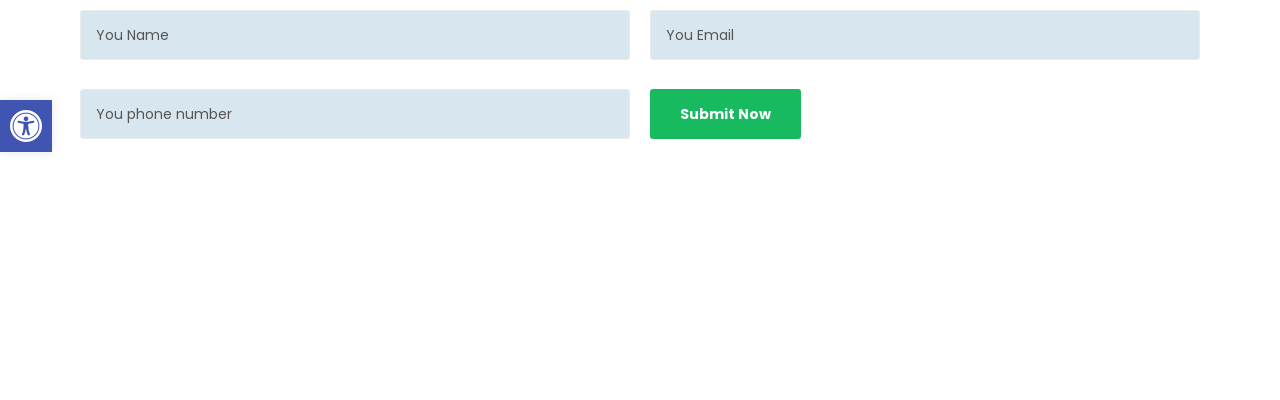

--- FILE ---
content_type: text/css
request_url: https://mprantzoukakis.gr/wp-content/uploads/elementor/css/post-137.css?ver=1636149684
body_size: 2025
content:
.elementor-137 .elementor-element.elementor-element-6f6cc84{margin-top:0px;margin-bottom:0px;padding:0px 0px 0px 0px;}.elementor-137 .elementor-element.elementor-element-d9378bb > .elementor-element-populated{margin:0px 0px 0px 0px;padding:0px 0px 0px 0px;}.elementor-137 .elementor-element.elementor-element-13d93c1 .mf-input{padding:12px 15px 12px 15px;margin:0px 0px 0px 0px;border-radius:3px;}.elementor-137 .elementor-element.elementor-element-13d93c1 .mf-input-file-upload-label{padding:12px 15px 12px 15px;margin:0px 0px 0px 0px;}.elementor-137 .elementor-element.elementor-element-13d93c1 .mf-input-calculation-total{padding:12px 15px 12px 15px;margin:0px 0px 0px 0px;}.elementor-137 .elementor-element.elementor-element-13d93c1 .mf_select__control, .elementor-137 .elementor-element.elementor-element-13d93c1 .mf-input-select .mf_select__option, .elementor-137 .elementor-element.elementor-element-13d93c1 .mf_multiselect__control .mf_multiselect__value-container, .elementor-137 .elementor-element.elementor-element-13d93c1 .mf_multiselect__option, .elementor-137 .elementor-element.elementor-element-13d93c1 .mf_multiselect__menu-notice--no-options{padding:12px 15px 12px 15px;}.elementor-137 .elementor-element.elementor-element-13d93c1 .mf-input-wrapper .range-slider{padding:12px 15px 12px 15px;margin:0px 0px;}.elementor-137 .elementor-element.elementor-element-13d93c1 .mf-input, .elementor-137 .elementor-element.elementor-element-13d93c1 .elementor-137 .elementor-element.elementor-element-13d93c1 .mf-input-wrapper .iti--separate-dial-code .iti__selected-flag, .elementor-137 .elementor-element.elementor-element-13d93c1 .mf-input-wrapper .iti--separate-dial-code .iti__selected-dial-code{color:#555555;}.elementor-137 .elementor-element.elementor-element-13d93c1 .irs--round .irs-bar, .elementor-137 .elementor-element.elementor-element-13d93c1 .irs--round .irs-from, .elementor-137 .elementor-element.elementor-element-13d93c1 .irs--round .irs-to, .elementor-137 .elementor-element.elementor-element-13d93c1 .irs--round .irs-single{background-color:#555555;}.elementor-137 .elementor-element.elementor-element-13d93c1 .irs--round .irs-handle{border-color:#555555;}.elementor-137 .elementor-element.elementor-element-13d93c1 .irs--round .irs-from:before, .elementor-137 .elementor-element.elementor-element-13d93c1 .irs--round .irs-to:before, .elementor-137 .elementor-element.elementor-element-13d93c1 .irs--round .irs-single:before{border-top-color:#555555;}.elementor-137 .elementor-element.elementor-element-13d93c1 .mf_select__single-value{color:#555555;}.elementor-137 .elementor-element.elementor-element-13d93c1 .mf-input-wrapper .input-range__slider{border-color:#555555;}.elementor-137 .elementor-element.elementor-element-13d93c1 .mf-input-wrapper .input-range__track--active, .elementor-137 .elementor-element.elementor-element-13d93c1 .mf-input-wrapper .input-range__label-container, .elementor-137 .elementor-element.elementor-element-13d93c1 .mf-input-wrapper .input-range__label-container:before{background-color:#555555;}.elementor-137 .elementor-element.elementor-element-13d93c1 .mf-input-wrapper .asRange .asRange-pointer .asRange-tip{background-color:#555555;border-color:#555555;}.elementor-137 .elementor-element.elementor-element-13d93c1 .mf-input-file-upload-label, .elementor-137 .elementor-element.elementor-element-13d93c1 .mf-input-calculation-total{color:#555555;}.elementor-137 .elementor-element.elementor-element-13d93c1 .mf-input-file-upload-label svg path{stroke:#555555;fill:#555555;}.elementor-137 .elementor-element.elementor-element-13d93c1 .mf-input-select .mf_select__option, .elementor-137 .elementor-element.elementor-element-13d93c1 .mf_multiselect__multi-value__label, .elementor-137 .elementor-element.elementor-element-13d93c1 .mf_multiselect__multi-value__remove,.elementor-137 .elementor-element.elementor-element-13d93c1 .mf_multiselect__menu-notice--no-options{color:#555555;}.elementor-137 .elementor-element.elementor-element-13d93c1 .mf-input, .elementor-137 .elementor-element.elementor-element-13d93c1 .mf-input-file-upload-label, .elementor-137 .elementor-element.elementor-element-13d93c1 .mf-input-wrapper .iti--separate-dial-code .iti__selected-flag, .elementor-137 .elementor-element.elementor-element-13d93c1 .mf-input-calculation-total, .elementor-137 .elementor-element.elementor-element-13d93c1 .mf-input-select .mf_select__option,.elementor-137 .elementor-element.elementor-element-13d93c1 .mf_multiselect__multi-value__label, .elementor-137 .elementor-element.elementor-element-13d93c1 .mf_multiselect__multi-value__remove,.elementor-137 .elementor-element.elementor-element-13d93c1 .mf_multiselect__option,.elementor-137 .elementor-element.elementor-element-13d93c1 .mf_multiselect__menu-notice--no-options{background-color:#D8E7EF;}.elementor-137 .elementor-element.elementor-element-13d93c1 .mf-input:hover, .elementor-137 .elementor-element.elementor-element-13d93c1 .mf-input-wrapper:hover .iti--separate-dial-code .iti__selected-flag, .elementor-137 .elementor-element.elementor-element-13d93c1 .mf-input-wrapper:hover .iti--separate-dial-code .iti__selected-dial-code{color:#000000;}.elementor-137 .elementor-element.elementor-element-13d93c1 .irs--round .irs-handle:hover{border-color:#000000;}.elementor-137 .elementor-element.elementor-element-13d93c1 .mf-input-file-upload-label:hover{color:#000000;}.elementor-137 .elementor-element.elementor-element-13d93c1 .mf-input:hover .mf_select__single-value{color:#000000;}.elementor-137 .elementor-element.elementor-element-13d93c1 .mf-file-upload-container:hover .mf-input-file-upload-label svg path{stroke:#000000;fill:#000000;}.elementor-137 .elementor-element.elementor-element-13d93c1 .mf-input-wrapper .input-range__slider:hover{border-color:#000000;}.elementor-137 .elementor-element.elementor-element-13d93c1 .mf_select__menu-list .mf_select__option:hover, .elementor-137 .elementor-element.elementor-element-13d93c1 .mf_multiselect__multi-value:hover .mf_multiselect__multi-value__label, .elementor-137 .elementor-element.elementor-element-13d93c1 .mf_multiselect__multi-value:hover .mf_multiselect__multi-value__remove,.elementor-137 .elementor-element.elementor-element-13d93c1 .mf_multiselect__menu-notice--no-options:hover{color:#000000;}.elementor-137 .elementor-element.elementor-element-13d93c1 .mf-input:focus, .elementor-137 .elementor-element.elementor-element-13d93c1 .mf-input-wrapper:focus .iti--separate-dial-code .iti__selected-flag, .elementor-137 .elementor-element.elementor-element-13d93c1 .mf-input-wrapper:focus .iti--separate-dial-code .iti__selected-dial-code{color:#000000;}.elementor-137 .elementor-element.elementor-element-13d93c1 .irs--round .irs-handle:focus{border-color:#000000;}.elementor-137 .elementor-element.elementor-element-13d93c1 .mf-file-upload-container:focus .mf-input-file-upload-label, .elementor-137 .elementor-element.elementor-element-13d93c1 .mf-file-upload-container:focus .mf-image-label, .elementor-137 .elementor-element.elementor-element-13d93c1 .mf-input-calculation-total:focus{color:#000000;}.elementor-137 .elementor-element.elementor-element-13d93c1 .mf-file-upload-container:focus .mf-input-file-upload-label svg path{stroke:#000000;fill:#000000;}.elementor-137 .elementor-element.elementor-element-13d93c1 .mf-input-wrapper .input-range__slider:focus{border-color:#000000;}.elementor-137 .elementor-element.elementor-element-13d93c1 .mf-input-calculation-total:focus,.elementor-137 .elementor-element.elementor-element-13d93c1 .mf_select__menu-list .mf_select__option:focus,  .elementor-137 .elementor-element.elementor-element-13d93c1 .mf_multiselect__option:focus, .elementor-137 .elementor-element.elementor-element-13d93c1 .mf_multiselect__multi-value:focus .mf_multiselect__multi-value__label, .elementor-137 .elementor-element.elementor-element-13d93c1 .mf_multiselect__multi-value:focus .mf_multiselect__multi-value__remove, .elementor-137 .elementor-element.elementor-element-13d93c1 .mf_multiselect__menu-notice--no-options:focus{color:#000000;}.elementor-137 .elementor-element.elementor-element-13d93c1 .mf-input, .elementor-137 .elementor-element.elementor-element-13d93c1 .irs--round .irs-single, .elementor-137 .elementor-element.elementor-element-13d93c1 .asRange .asRange-pointer .asRange-tip, .elementor-137 .elementor-element.elementor-element-13d93c1 .mf-file-upload-container .mf-input-file-upload-label, .elementor-137 .elementor-element.elementor-element-13d93c1 .mf-input-wrapper .iti--separate-dial-code .iti__selected-flag, .elementor-137 .elementor-element.elementor-element-13d93c1 .mf-input-calculation-total, .elementor-137 .elementor-element.elementor-element-13d93c1 .mf-input-wrapper .input-range__label-container{font-family:"Poppins", Sans-serif;font-size:14px;font-weight:400;line-height:24px;}.elementor-137 .elementor-element.elementor-element-13d93c1 .mf-file-upload-container .mf-input-file-upload-label, .elementor-137 .elementor-element.elementor-element-13d93c1 .mf-input-wrapper .iti--separate-dial-code .iti__selected-flag, .elementor-137 .elementor-element.elementor-element-13d93c1 .mf-input-calculation-total{border-radius:3px;}.elementor-137 .elementor-element.elementor-element-13d93c1 .mf-input-select > .mf_select__control, .elementor-137 .elementor-element.elementor-element-13d93c1 .mf-input-select .mf_select__option, .elementor-137 .elementor-element.elementor-element-13d93c1 .mf-input-multiselect .mf_multiselect__control, .elementor-137 .elementor-element.elementor-element-13d93c1 .mf_multiselect__option, .elementor-137 .elementor-element.elementor-element-13d93c1 .mf_multiselect__multi-value__label, .elementor-137 .elementor-element.elementor-element-13d93c1 .mf_multiselect__multi-value__remove, .elementor-137 .elementor-element.elementor-element-13d93c1 .mf_multiselect__menu-notice--no-options {border-radius:3px;}.elementor-137 .elementor-element.elementor-element-13d93c1 :is(.mf_select__placeholder, .mf_multiselect__placeholder, .text), 
							   .elementor-137 .elementor-element.elementor-element-13d93c1 .mf-input::placeholder,
							   .elementor-137 .elementor-element.elementor-element-13d93c1 .mf-time-input::before{font-family:"Poppins", Sans-serif;font-size:14px;font-weight:400;line-height:24px;}.elementor-137 .elementor-element.elementor-element-13d93c1 .mf-input:not([type="submit"]):not([type="checkbox"]):not([type="radio"])::-webkit-input-placeholder{color:#555555;}.elementor-137 .elementor-element.elementor-element-13d93c1 .mf-input:not([type="submit"]):not([type="checkbox"]):not([type="radio"])::-moz-placeholder{color:#555555;}.elementor-137 .elementor-element.elementor-element-13d93c1 .mf-input:not([type="submit"]):not([type="checkbox"]):not([type="radio"]):-ms-input-placeholder{color:#555555;}.elementor-137 .elementor-element.elementor-element-13d93c1 .mf-input:not([type="submit"]):not([type="checkbox"]):not([type="radio"]):-moz-placeholder{color:#555555;}.elementor-137 .elementor-element.elementor-element-13d93c1 .mf-time-input::before{color:#555555;}.elementor-137 .elementor-element.elementor-element-13d93c1 .mf-input::-webkit-input-placeholder{color:#555555;}.elementor-137 .elementor-element.elementor-element-13d93c1 .mf-input::-moz-placeholder{color:#555555;}.elementor-137 .elementor-element.elementor-element-13d93c1 .mf-input:-ms-input-placeholder{color:#555555;}.elementor-137 .elementor-element.elementor-element-13d93c1 .mf-input:-moz-placeholder{color:#555555;}.elementor-137 .elementor-element.elementor-element-13d93c1 :is(.mf_select__placeholder, .mf_multiselect__placeholder){color:#555555;}.elementor-137 .elementor-element.elementor-element-13d93c1 > .elementor-widget-container{margin:0px 0px 0px 0px;padding:0px 0px 0px 0px;}.elementor-137 .elementor-element.elementor-element-d3c67c9 .mf-input{padding:12px 15px 12px 15px;margin:0px 0px 0px 0px;border-radius:3px;}.elementor-137 .elementor-element.elementor-element-d3c67c9 .mf-input-file-upload-label{padding:12px 15px 12px 15px;margin:0px 0px 0px 0px;}.elementor-137 .elementor-element.elementor-element-d3c67c9 .mf-input-calculation-total{padding:12px 15px 12px 15px;margin:0px 0px 0px 0px;}.elementor-137 .elementor-element.elementor-element-d3c67c9 .mf_select__control, .elementor-137 .elementor-element.elementor-element-d3c67c9 .mf-input-select .mf_select__option, .elementor-137 .elementor-element.elementor-element-d3c67c9 .mf_multiselect__control .mf_multiselect__value-container, .elementor-137 .elementor-element.elementor-element-d3c67c9 .mf_multiselect__option, .elementor-137 .elementor-element.elementor-element-d3c67c9 .mf_multiselect__menu-notice--no-options{padding:12px 15px 12px 15px;}.elementor-137 .elementor-element.elementor-element-d3c67c9 .mf-input-wrapper .range-slider{padding:12px 15px 12px 15px;margin:0px 0px;}.elementor-137 .elementor-element.elementor-element-d3c67c9 .mf-input, .elementor-137 .elementor-element.elementor-element-d3c67c9 .elementor-137 .elementor-element.elementor-element-d3c67c9 .mf-input-wrapper .iti--separate-dial-code .iti__selected-flag, .elementor-137 .elementor-element.elementor-element-d3c67c9 .mf-input-wrapper .iti--separate-dial-code .iti__selected-dial-code{color:#555555;}.elementor-137 .elementor-element.elementor-element-d3c67c9 .irs--round .irs-bar, .elementor-137 .elementor-element.elementor-element-d3c67c9 .irs--round .irs-from, .elementor-137 .elementor-element.elementor-element-d3c67c9 .irs--round .irs-to, .elementor-137 .elementor-element.elementor-element-d3c67c9 .irs--round .irs-single{background-color:#555555;}.elementor-137 .elementor-element.elementor-element-d3c67c9 .irs--round .irs-handle{border-color:#555555;}.elementor-137 .elementor-element.elementor-element-d3c67c9 .irs--round .irs-from:before, .elementor-137 .elementor-element.elementor-element-d3c67c9 .irs--round .irs-to:before, .elementor-137 .elementor-element.elementor-element-d3c67c9 .irs--round .irs-single:before{border-top-color:#555555;}.elementor-137 .elementor-element.elementor-element-d3c67c9 .mf_select__single-value{color:#555555;}.elementor-137 .elementor-element.elementor-element-d3c67c9 .mf-input-wrapper .input-range__slider{border-color:#555555;}.elementor-137 .elementor-element.elementor-element-d3c67c9 .mf-input-wrapper .input-range__track--active, .elementor-137 .elementor-element.elementor-element-d3c67c9 .mf-input-wrapper .input-range__label-container, .elementor-137 .elementor-element.elementor-element-d3c67c9 .mf-input-wrapper .input-range__label-container:before{background-color:#555555;}.elementor-137 .elementor-element.elementor-element-d3c67c9 .mf-input-wrapper .asRange .asRange-pointer .asRange-tip{background-color:#555555;border-color:#555555;}.elementor-137 .elementor-element.elementor-element-d3c67c9 .mf-input-file-upload-label, .elementor-137 .elementor-element.elementor-element-d3c67c9 .mf-input-calculation-total{color:#555555;}.elementor-137 .elementor-element.elementor-element-d3c67c9 .mf-input-file-upload-label svg path{stroke:#555555;fill:#555555;}.elementor-137 .elementor-element.elementor-element-d3c67c9 .mf-input-select .mf_select__option, .elementor-137 .elementor-element.elementor-element-d3c67c9 .mf_multiselect__multi-value__label, .elementor-137 .elementor-element.elementor-element-d3c67c9 .mf_multiselect__multi-value__remove,.elementor-137 .elementor-element.elementor-element-d3c67c9 .mf_multiselect__menu-notice--no-options{color:#555555;}.elementor-137 .elementor-element.elementor-element-d3c67c9 .mf-input, .elementor-137 .elementor-element.elementor-element-d3c67c9 .mf-input-file-upload-label, .elementor-137 .elementor-element.elementor-element-d3c67c9 .mf-input-wrapper .iti--separate-dial-code .iti__selected-flag, .elementor-137 .elementor-element.elementor-element-d3c67c9 .mf-input-calculation-total, .elementor-137 .elementor-element.elementor-element-d3c67c9 .mf-input-select .mf_select__option,.elementor-137 .elementor-element.elementor-element-d3c67c9 .mf_multiselect__multi-value__label, .elementor-137 .elementor-element.elementor-element-d3c67c9 .mf_multiselect__multi-value__remove,.elementor-137 .elementor-element.elementor-element-d3c67c9 .mf_multiselect__option,.elementor-137 .elementor-element.elementor-element-d3c67c9 .mf_multiselect__menu-notice--no-options{background-color:#D8E7EF;}.elementor-137 .elementor-element.elementor-element-d3c67c9 .mf-input:hover, .elementor-137 .elementor-element.elementor-element-d3c67c9 .mf-input-wrapper:hover .iti--separate-dial-code .iti__selected-flag, .elementor-137 .elementor-element.elementor-element-d3c67c9 .mf-input-wrapper:hover .iti--separate-dial-code .iti__selected-dial-code{color:#000000;}.elementor-137 .elementor-element.elementor-element-d3c67c9 .irs--round .irs-handle:hover{border-color:#000000;}.elementor-137 .elementor-element.elementor-element-d3c67c9 .mf-input-file-upload-label:hover{color:#000000;}.elementor-137 .elementor-element.elementor-element-d3c67c9 .mf-input:hover .mf_select__single-value{color:#000000;}.elementor-137 .elementor-element.elementor-element-d3c67c9 .mf-file-upload-container:hover .mf-input-file-upload-label svg path{stroke:#000000;fill:#000000;}.elementor-137 .elementor-element.elementor-element-d3c67c9 .mf-input-wrapper .input-range__slider:hover{border-color:#000000;}.elementor-137 .elementor-element.elementor-element-d3c67c9 .mf_select__menu-list .mf_select__option:hover, .elementor-137 .elementor-element.elementor-element-d3c67c9 .mf_multiselect__multi-value:hover .mf_multiselect__multi-value__label, .elementor-137 .elementor-element.elementor-element-d3c67c9 .mf_multiselect__multi-value:hover .mf_multiselect__multi-value__remove,.elementor-137 .elementor-element.elementor-element-d3c67c9 .mf_multiselect__menu-notice--no-options:hover{color:#000000;}.elementor-137 .elementor-element.elementor-element-d3c67c9 .mf-input:focus, .elementor-137 .elementor-element.elementor-element-d3c67c9 .mf-input-wrapper:focus .iti--separate-dial-code .iti__selected-flag, .elementor-137 .elementor-element.elementor-element-d3c67c9 .mf-input-wrapper:focus .iti--separate-dial-code .iti__selected-dial-code{color:#000000;}.elementor-137 .elementor-element.elementor-element-d3c67c9 .irs--round .irs-handle:focus{border-color:#000000;}.elementor-137 .elementor-element.elementor-element-d3c67c9 .mf-file-upload-container:focus .mf-input-file-upload-label, .elementor-137 .elementor-element.elementor-element-d3c67c9 .mf-file-upload-container:focus .mf-image-label, .elementor-137 .elementor-element.elementor-element-d3c67c9 .mf-input-calculation-total:focus{color:#000000;}.elementor-137 .elementor-element.elementor-element-d3c67c9 .mf-file-upload-container:focus .mf-input-file-upload-label svg path{stroke:#000000;fill:#000000;}.elementor-137 .elementor-element.elementor-element-d3c67c9 .mf-input-wrapper .input-range__slider:focus{border-color:#000000;}.elementor-137 .elementor-element.elementor-element-d3c67c9 .mf-input-calculation-total:focus,.elementor-137 .elementor-element.elementor-element-d3c67c9 .mf_select__menu-list .mf_select__option:focus,  .elementor-137 .elementor-element.elementor-element-d3c67c9 .mf_multiselect__option:focus, .elementor-137 .elementor-element.elementor-element-d3c67c9 .mf_multiselect__multi-value:focus .mf_multiselect__multi-value__label, .elementor-137 .elementor-element.elementor-element-d3c67c9 .mf_multiselect__multi-value:focus .mf_multiselect__multi-value__remove, .elementor-137 .elementor-element.elementor-element-d3c67c9 .mf_multiselect__menu-notice--no-options:focus{color:#000000;}.elementor-137 .elementor-element.elementor-element-d3c67c9 .mf-input, .elementor-137 .elementor-element.elementor-element-d3c67c9 .irs--round .irs-single, .elementor-137 .elementor-element.elementor-element-d3c67c9 .asRange .asRange-pointer .asRange-tip, .elementor-137 .elementor-element.elementor-element-d3c67c9 .mf-file-upload-container .mf-input-file-upload-label, .elementor-137 .elementor-element.elementor-element-d3c67c9 .mf-input-wrapper .iti--separate-dial-code .iti__selected-flag, .elementor-137 .elementor-element.elementor-element-d3c67c9 .mf-input-calculation-total, .elementor-137 .elementor-element.elementor-element-d3c67c9 .mf-input-wrapper .input-range__label-container{font-family:"Poppins", Sans-serif;font-size:14px;font-weight:400;line-height:24px;}.elementor-137 .elementor-element.elementor-element-d3c67c9 .mf-file-upload-container .mf-input-file-upload-label, .elementor-137 .elementor-element.elementor-element-d3c67c9 .mf-input-wrapper .iti--separate-dial-code .iti__selected-flag, .elementor-137 .elementor-element.elementor-element-d3c67c9 .mf-input-calculation-total{border-radius:3px;}.elementor-137 .elementor-element.elementor-element-d3c67c9 .mf-input-select > .mf_select__control, .elementor-137 .elementor-element.elementor-element-d3c67c9 .mf-input-select .mf_select__option, .elementor-137 .elementor-element.elementor-element-d3c67c9 .mf-input-multiselect .mf_multiselect__control, .elementor-137 .elementor-element.elementor-element-d3c67c9 .mf_multiselect__option, .elementor-137 .elementor-element.elementor-element-d3c67c9 .mf_multiselect__multi-value__label, .elementor-137 .elementor-element.elementor-element-d3c67c9 .mf_multiselect__multi-value__remove, .elementor-137 .elementor-element.elementor-element-d3c67c9 .mf_multiselect__menu-notice--no-options {border-radius:3px;}.elementor-137 .elementor-element.elementor-element-d3c67c9 :is(.mf_select__placeholder, .mf_multiselect__placeholder, .text), 
							   .elementor-137 .elementor-element.elementor-element-d3c67c9 .mf-input::placeholder,
							   .elementor-137 .elementor-element.elementor-element-d3c67c9 .mf-time-input::before{font-family:"Poppins", Sans-serif;font-size:14px;font-weight:400;line-height:24px;}.elementor-137 .elementor-element.elementor-element-d3c67c9 .mf-input:not([type="submit"]):not([type="checkbox"]):not([type="radio"])::-webkit-input-placeholder{color:#555555;}.elementor-137 .elementor-element.elementor-element-d3c67c9 .mf-input:not([type="submit"]):not([type="checkbox"]):not([type="radio"])::-moz-placeholder{color:#555555;}.elementor-137 .elementor-element.elementor-element-d3c67c9 .mf-input:not([type="submit"]):not([type="checkbox"]):not([type="radio"]):-ms-input-placeholder{color:#555555;}.elementor-137 .elementor-element.elementor-element-d3c67c9 .mf-input:not([type="submit"]):not([type="checkbox"]):not([type="radio"]):-moz-placeholder{color:#555555;}.elementor-137 .elementor-element.elementor-element-d3c67c9 .mf-time-input::before{color:#555555;}.elementor-137 .elementor-element.elementor-element-d3c67c9 .mf-input::-webkit-input-placeholder{color:#555555;}.elementor-137 .elementor-element.elementor-element-d3c67c9 .mf-input::-moz-placeholder{color:#555555;}.elementor-137 .elementor-element.elementor-element-d3c67c9 .mf-input:-ms-input-placeholder{color:#555555;}.elementor-137 .elementor-element.elementor-element-d3c67c9 .mf-input:-moz-placeholder{color:#555555;}.elementor-137 .elementor-element.elementor-element-d3c67c9 :is(.mf_select__placeholder, .mf_multiselect__placeholder){color:#555555;}.elementor-137 .elementor-element.elementor-element-d3c67c9 > .elementor-widget-container{margin:0px 0px 0px 0px;padding:0px 0px 0px 0px;}.elementor-137 .elementor-element.elementor-element-2ec1b10{margin-top:0px;margin-bottom:0px;padding:9px 0px 0px 0px;}.elementor-137 .elementor-element.elementor-element-3850ea7 .mf-input{padding:12px 15px 12px 15px;margin:0px 0px 0px 0px;border-radius:3px;}.elementor-137 .elementor-element.elementor-element-3850ea7 .mf-input-file-upload-label{padding:12px 15px 12px 15px;margin:0px 0px 0px 0px;}.elementor-137 .elementor-element.elementor-element-3850ea7 .mf-input-calculation-total{padding:12px 15px 12px 15px;margin:0px 0px 0px 0px;}.elementor-137 .elementor-element.elementor-element-3850ea7 .mf_select__control, .elementor-137 .elementor-element.elementor-element-3850ea7 .mf-input-select .mf_select__option, .elementor-137 .elementor-element.elementor-element-3850ea7 .mf_multiselect__control .mf_multiselect__value-container, .elementor-137 .elementor-element.elementor-element-3850ea7 .mf_multiselect__option, .elementor-137 .elementor-element.elementor-element-3850ea7 .mf_multiselect__menu-notice--no-options{padding:12px 15px 12px 15px;}.elementor-137 .elementor-element.elementor-element-3850ea7 .mf-input-wrapper .range-slider{padding:12px 15px 12px 15px;margin:0px 0px;}.elementor-137 .elementor-element.elementor-element-3850ea7 .mf-input, .elementor-137 .elementor-element.elementor-element-3850ea7 .elementor-137 .elementor-element.elementor-element-3850ea7 .mf-input-wrapper .iti--separate-dial-code .iti__selected-flag, .elementor-137 .elementor-element.elementor-element-3850ea7 .mf-input-wrapper .iti--separate-dial-code .iti__selected-dial-code{color:#555555;}.elementor-137 .elementor-element.elementor-element-3850ea7 .irs--round .irs-bar, .elementor-137 .elementor-element.elementor-element-3850ea7 .irs--round .irs-from, .elementor-137 .elementor-element.elementor-element-3850ea7 .irs--round .irs-to, .elementor-137 .elementor-element.elementor-element-3850ea7 .irs--round .irs-single{background-color:#555555;}.elementor-137 .elementor-element.elementor-element-3850ea7 .irs--round .irs-handle{border-color:#555555;}.elementor-137 .elementor-element.elementor-element-3850ea7 .irs--round .irs-from:before, .elementor-137 .elementor-element.elementor-element-3850ea7 .irs--round .irs-to:before, .elementor-137 .elementor-element.elementor-element-3850ea7 .irs--round .irs-single:before{border-top-color:#555555;}.elementor-137 .elementor-element.elementor-element-3850ea7 .mf_select__single-value{color:#555555;}.elementor-137 .elementor-element.elementor-element-3850ea7 .mf-input-wrapper .input-range__slider{border-color:#555555;}.elementor-137 .elementor-element.elementor-element-3850ea7 .mf-input-wrapper .input-range__track--active, .elementor-137 .elementor-element.elementor-element-3850ea7 .mf-input-wrapper .input-range__label-container, .elementor-137 .elementor-element.elementor-element-3850ea7 .mf-input-wrapper .input-range__label-container:before{background-color:#555555;}.elementor-137 .elementor-element.elementor-element-3850ea7 .mf-input-wrapper .asRange .asRange-pointer .asRange-tip{background-color:#555555;border-color:#555555;}.elementor-137 .elementor-element.elementor-element-3850ea7 .mf-input-file-upload-label, .elementor-137 .elementor-element.elementor-element-3850ea7 .mf-input-calculation-total{color:#555555;}.elementor-137 .elementor-element.elementor-element-3850ea7 .mf-input-file-upload-label svg path{stroke:#555555;fill:#555555;}.elementor-137 .elementor-element.elementor-element-3850ea7 .mf-input-select .mf_select__option, .elementor-137 .elementor-element.elementor-element-3850ea7 .mf_multiselect__multi-value__label, .elementor-137 .elementor-element.elementor-element-3850ea7 .mf_multiselect__multi-value__remove,.elementor-137 .elementor-element.elementor-element-3850ea7 .mf_multiselect__menu-notice--no-options{color:#555555;}.elementor-137 .elementor-element.elementor-element-3850ea7 .mf-input, .elementor-137 .elementor-element.elementor-element-3850ea7 .mf-input-file-upload-label, .elementor-137 .elementor-element.elementor-element-3850ea7 .mf-input-wrapper .iti--separate-dial-code .iti__selected-flag, .elementor-137 .elementor-element.elementor-element-3850ea7 .mf-input-calculation-total, .elementor-137 .elementor-element.elementor-element-3850ea7 .mf-input-select .mf_select__option,.elementor-137 .elementor-element.elementor-element-3850ea7 .mf_multiselect__multi-value__label, .elementor-137 .elementor-element.elementor-element-3850ea7 .mf_multiselect__multi-value__remove,.elementor-137 .elementor-element.elementor-element-3850ea7 .mf_multiselect__option,.elementor-137 .elementor-element.elementor-element-3850ea7 .mf_multiselect__menu-notice--no-options{background-color:#D8E7EF;}.elementor-137 .elementor-element.elementor-element-3850ea7 .mf-input:hover, .elementor-137 .elementor-element.elementor-element-3850ea7 .mf-input-wrapper:hover .iti--separate-dial-code .iti__selected-flag, .elementor-137 .elementor-element.elementor-element-3850ea7 .mf-input-wrapper:hover .iti--separate-dial-code .iti__selected-dial-code{color:#000000;}.elementor-137 .elementor-element.elementor-element-3850ea7 .irs--round .irs-handle:hover{border-color:#000000;}.elementor-137 .elementor-element.elementor-element-3850ea7 .mf-input-file-upload-label:hover{color:#000000;}.elementor-137 .elementor-element.elementor-element-3850ea7 .mf-input:hover .mf_select__single-value{color:#000000;}.elementor-137 .elementor-element.elementor-element-3850ea7 .mf-file-upload-container:hover .mf-input-file-upload-label svg path{stroke:#000000;fill:#000000;}.elementor-137 .elementor-element.elementor-element-3850ea7 .mf-input-wrapper .input-range__slider:hover{border-color:#000000;}.elementor-137 .elementor-element.elementor-element-3850ea7 .mf_select__menu-list .mf_select__option:hover, .elementor-137 .elementor-element.elementor-element-3850ea7 .mf_multiselect__multi-value:hover .mf_multiselect__multi-value__label, .elementor-137 .elementor-element.elementor-element-3850ea7 .mf_multiselect__multi-value:hover .mf_multiselect__multi-value__remove,.elementor-137 .elementor-element.elementor-element-3850ea7 .mf_multiselect__menu-notice--no-options:hover{color:#000000;}.elementor-137 .elementor-element.elementor-element-3850ea7 .mf-input:focus, .elementor-137 .elementor-element.elementor-element-3850ea7 .mf-input-wrapper:focus .iti--separate-dial-code .iti__selected-flag, .elementor-137 .elementor-element.elementor-element-3850ea7 .mf-input-wrapper:focus .iti--separate-dial-code .iti__selected-dial-code{color:#000000;}.elementor-137 .elementor-element.elementor-element-3850ea7 .irs--round .irs-handle:focus{border-color:#000000;}.elementor-137 .elementor-element.elementor-element-3850ea7 .mf-file-upload-container:focus .mf-input-file-upload-label, .elementor-137 .elementor-element.elementor-element-3850ea7 .mf-file-upload-container:focus .mf-image-label, .elementor-137 .elementor-element.elementor-element-3850ea7 .mf-input-calculation-total:focus{color:#000000;}.elementor-137 .elementor-element.elementor-element-3850ea7 .mf-file-upload-container:focus .mf-input-file-upload-label svg path{stroke:#000000;fill:#000000;}.elementor-137 .elementor-element.elementor-element-3850ea7 .mf-input-wrapper .input-range__slider:focus{border-color:#000000;}.elementor-137 .elementor-element.elementor-element-3850ea7 .mf-input-calculation-total:focus,.elementor-137 .elementor-element.elementor-element-3850ea7 .mf_select__menu-list .mf_select__option:focus,  .elementor-137 .elementor-element.elementor-element-3850ea7 .mf_multiselect__option:focus, .elementor-137 .elementor-element.elementor-element-3850ea7 .mf_multiselect__multi-value:focus .mf_multiselect__multi-value__label, .elementor-137 .elementor-element.elementor-element-3850ea7 .mf_multiselect__multi-value:focus .mf_multiselect__multi-value__remove, .elementor-137 .elementor-element.elementor-element-3850ea7 .mf_multiselect__menu-notice--no-options:focus{color:#000000;}.elementor-137 .elementor-element.elementor-element-3850ea7 .mf-input, .elementor-137 .elementor-element.elementor-element-3850ea7 .irs--round .irs-single, .elementor-137 .elementor-element.elementor-element-3850ea7 .asRange .asRange-pointer .asRange-tip, .elementor-137 .elementor-element.elementor-element-3850ea7 .mf-file-upload-container .mf-input-file-upload-label, .elementor-137 .elementor-element.elementor-element-3850ea7 .mf-input-wrapper .iti--separate-dial-code .iti__selected-flag, .elementor-137 .elementor-element.elementor-element-3850ea7 .mf-input-calculation-total, .elementor-137 .elementor-element.elementor-element-3850ea7 .mf-input-wrapper .input-range__label-container{font-family:"Poppins", Sans-serif;font-size:14px;font-weight:400;line-height:24px;}.elementor-137 .elementor-element.elementor-element-3850ea7 .mf-file-upload-container .mf-input-file-upload-label, .elementor-137 .elementor-element.elementor-element-3850ea7 .mf-input-wrapper .iti--separate-dial-code .iti__selected-flag, .elementor-137 .elementor-element.elementor-element-3850ea7 .mf-input-calculation-total{border-radius:3px;}.elementor-137 .elementor-element.elementor-element-3850ea7 .mf-input-select > .mf_select__control, .elementor-137 .elementor-element.elementor-element-3850ea7 .mf-input-select .mf_select__option, .elementor-137 .elementor-element.elementor-element-3850ea7 .mf-input-multiselect .mf_multiselect__control, .elementor-137 .elementor-element.elementor-element-3850ea7 .mf_multiselect__option, .elementor-137 .elementor-element.elementor-element-3850ea7 .mf_multiselect__multi-value__label, .elementor-137 .elementor-element.elementor-element-3850ea7 .mf_multiselect__multi-value__remove, .elementor-137 .elementor-element.elementor-element-3850ea7 .mf_multiselect__menu-notice--no-options {border-radius:3px;}.elementor-137 .elementor-element.elementor-element-3850ea7 :is(.mf_select__placeholder, .mf_multiselect__placeholder, .text), 
							   .elementor-137 .elementor-element.elementor-element-3850ea7 .mf-input::placeholder,
							   .elementor-137 .elementor-element.elementor-element-3850ea7 .mf-time-input::before{font-family:"Poppins", Sans-serif;font-size:14px;font-weight:400;line-height:21px;}.elementor-137 .elementor-element.elementor-element-3850ea7 .mf-input:not([type="submit"]):not([type="checkbox"]):not([type="radio"])::-webkit-input-placeholder{color:#555555;}.elementor-137 .elementor-element.elementor-element-3850ea7 .mf-input:not([type="submit"]):not([type="checkbox"]):not([type="radio"])::-moz-placeholder{color:#555555;}.elementor-137 .elementor-element.elementor-element-3850ea7 .mf-input:not([type="submit"]):not([type="checkbox"]):not([type="radio"]):-ms-input-placeholder{color:#555555;}.elementor-137 .elementor-element.elementor-element-3850ea7 .mf-input:not([type="submit"]):not([type="checkbox"]):not([type="radio"]):-moz-placeholder{color:#555555;}.elementor-137 .elementor-element.elementor-element-3850ea7 .mf-time-input::before{color:#555555;}.elementor-137 .elementor-element.elementor-element-3850ea7 .mf-input::-webkit-input-placeholder{color:#555555;}.elementor-137 .elementor-element.elementor-element-3850ea7 .mf-input::-moz-placeholder{color:#555555;}.elementor-137 .elementor-element.elementor-element-3850ea7 .mf-input:-ms-input-placeholder{color:#555555;}.elementor-137 .elementor-element.elementor-element-3850ea7 .mf-input:-moz-placeholder{color:#555555;}.elementor-137 .elementor-element.elementor-element-3850ea7 :is(.mf_select__placeholder, .mf_multiselect__placeholder){color:#555555;}.elementor-137 .elementor-element.elementor-element-3850ea7 > .elementor-widget-container{margin:0px 0px 0px 0px;padding:0px 0px 0px 0px;}.elementor-137 .elementor-element.elementor-element-1ae70e2 .mf-btn-wraper{text-align:left;}.elementor-137 .elementor-element.elementor-element-1ae70e2 .metform-btn{padding:10px 30px 10px 30px;font-family:"Poppins", Sans-serif;font-size:14px;font-weight:700;color:#ffffff;background-color:#18BA60;border-style:none;border-radius:3px 3px 3px 3px;box-shadow:0px 0px 10px 0px rgba(0, 0, 0, 0);}.elementor-137 .elementor-element.elementor-element-1ae70e2 .metform-btn:hover{color:#FFFFFF;background-color:#2E363A;}